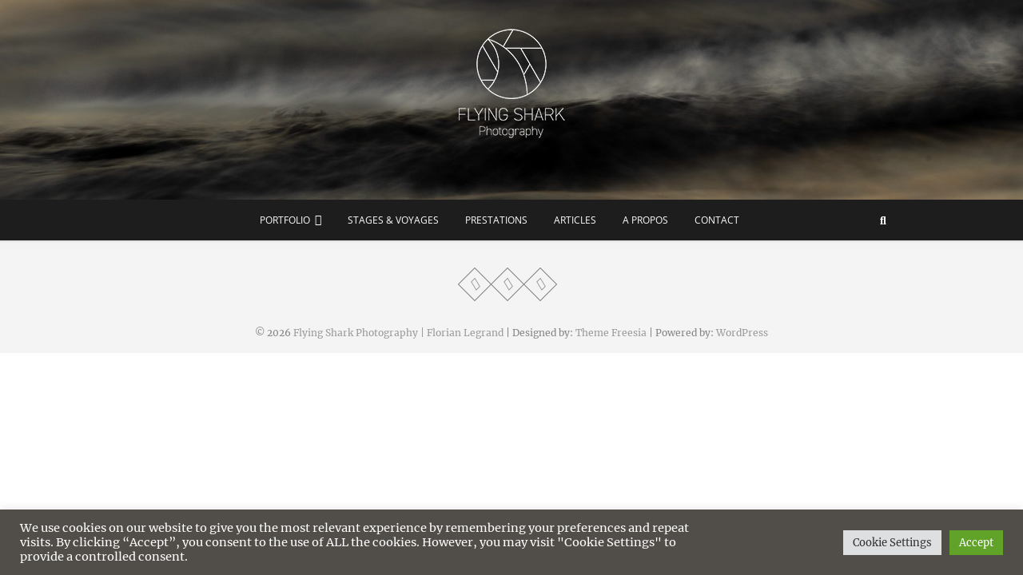

--- FILE ---
content_type: text/html; charset=utf-8
request_url: https://www.google.com/recaptcha/api2/anchor?ar=1&k=6LcD5i0gAAAAAMXm4-kpoX5Qlqxv0b1U2JMU4lV8&co=aHR0cHM6Ly9mbHlpbmdzaGFya3Bob3RvZ3JhcGh5LmNvbTo0NDM.&hl=en&v=PoyoqOPhxBO7pBk68S4YbpHZ&size=invisible&anchor-ms=20000&execute-ms=30000&cb=c9bif9895f86
body_size: 48573
content:
<!DOCTYPE HTML><html dir="ltr" lang="en"><head><meta http-equiv="Content-Type" content="text/html; charset=UTF-8">
<meta http-equiv="X-UA-Compatible" content="IE=edge">
<title>reCAPTCHA</title>
<style type="text/css">
/* cyrillic-ext */
@font-face {
  font-family: 'Roboto';
  font-style: normal;
  font-weight: 400;
  font-stretch: 100%;
  src: url(//fonts.gstatic.com/s/roboto/v48/KFO7CnqEu92Fr1ME7kSn66aGLdTylUAMa3GUBHMdazTgWw.woff2) format('woff2');
  unicode-range: U+0460-052F, U+1C80-1C8A, U+20B4, U+2DE0-2DFF, U+A640-A69F, U+FE2E-FE2F;
}
/* cyrillic */
@font-face {
  font-family: 'Roboto';
  font-style: normal;
  font-weight: 400;
  font-stretch: 100%;
  src: url(//fonts.gstatic.com/s/roboto/v48/KFO7CnqEu92Fr1ME7kSn66aGLdTylUAMa3iUBHMdazTgWw.woff2) format('woff2');
  unicode-range: U+0301, U+0400-045F, U+0490-0491, U+04B0-04B1, U+2116;
}
/* greek-ext */
@font-face {
  font-family: 'Roboto';
  font-style: normal;
  font-weight: 400;
  font-stretch: 100%;
  src: url(//fonts.gstatic.com/s/roboto/v48/KFO7CnqEu92Fr1ME7kSn66aGLdTylUAMa3CUBHMdazTgWw.woff2) format('woff2');
  unicode-range: U+1F00-1FFF;
}
/* greek */
@font-face {
  font-family: 'Roboto';
  font-style: normal;
  font-weight: 400;
  font-stretch: 100%;
  src: url(//fonts.gstatic.com/s/roboto/v48/KFO7CnqEu92Fr1ME7kSn66aGLdTylUAMa3-UBHMdazTgWw.woff2) format('woff2');
  unicode-range: U+0370-0377, U+037A-037F, U+0384-038A, U+038C, U+038E-03A1, U+03A3-03FF;
}
/* math */
@font-face {
  font-family: 'Roboto';
  font-style: normal;
  font-weight: 400;
  font-stretch: 100%;
  src: url(//fonts.gstatic.com/s/roboto/v48/KFO7CnqEu92Fr1ME7kSn66aGLdTylUAMawCUBHMdazTgWw.woff2) format('woff2');
  unicode-range: U+0302-0303, U+0305, U+0307-0308, U+0310, U+0312, U+0315, U+031A, U+0326-0327, U+032C, U+032F-0330, U+0332-0333, U+0338, U+033A, U+0346, U+034D, U+0391-03A1, U+03A3-03A9, U+03B1-03C9, U+03D1, U+03D5-03D6, U+03F0-03F1, U+03F4-03F5, U+2016-2017, U+2034-2038, U+203C, U+2040, U+2043, U+2047, U+2050, U+2057, U+205F, U+2070-2071, U+2074-208E, U+2090-209C, U+20D0-20DC, U+20E1, U+20E5-20EF, U+2100-2112, U+2114-2115, U+2117-2121, U+2123-214F, U+2190, U+2192, U+2194-21AE, U+21B0-21E5, U+21F1-21F2, U+21F4-2211, U+2213-2214, U+2216-22FF, U+2308-230B, U+2310, U+2319, U+231C-2321, U+2336-237A, U+237C, U+2395, U+239B-23B7, U+23D0, U+23DC-23E1, U+2474-2475, U+25AF, U+25B3, U+25B7, U+25BD, U+25C1, U+25CA, U+25CC, U+25FB, U+266D-266F, U+27C0-27FF, U+2900-2AFF, U+2B0E-2B11, U+2B30-2B4C, U+2BFE, U+3030, U+FF5B, U+FF5D, U+1D400-1D7FF, U+1EE00-1EEFF;
}
/* symbols */
@font-face {
  font-family: 'Roboto';
  font-style: normal;
  font-weight: 400;
  font-stretch: 100%;
  src: url(//fonts.gstatic.com/s/roboto/v48/KFO7CnqEu92Fr1ME7kSn66aGLdTylUAMaxKUBHMdazTgWw.woff2) format('woff2');
  unicode-range: U+0001-000C, U+000E-001F, U+007F-009F, U+20DD-20E0, U+20E2-20E4, U+2150-218F, U+2190, U+2192, U+2194-2199, U+21AF, U+21E6-21F0, U+21F3, U+2218-2219, U+2299, U+22C4-22C6, U+2300-243F, U+2440-244A, U+2460-24FF, U+25A0-27BF, U+2800-28FF, U+2921-2922, U+2981, U+29BF, U+29EB, U+2B00-2BFF, U+4DC0-4DFF, U+FFF9-FFFB, U+10140-1018E, U+10190-1019C, U+101A0, U+101D0-101FD, U+102E0-102FB, U+10E60-10E7E, U+1D2C0-1D2D3, U+1D2E0-1D37F, U+1F000-1F0FF, U+1F100-1F1AD, U+1F1E6-1F1FF, U+1F30D-1F30F, U+1F315, U+1F31C, U+1F31E, U+1F320-1F32C, U+1F336, U+1F378, U+1F37D, U+1F382, U+1F393-1F39F, U+1F3A7-1F3A8, U+1F3AC-1F3AF, U+1F3C2, U+1F3C4-1F3C6, U+1F3CA-1F3CE, U+1F3D4-1F3E0, U+1F3ED, U+1F3F1-1F3F3, U+1F3F5-1F3F7, U+1F408, U+1F415, U+1F41F, U+1F426, U+1F43F, U+1F441-1F442, U+1F444, U+1F446-1F449, U+1F44C-1F44E, U+1F453, U+1F46A, U+1F47D, U+1F4A3, U+1F4B0, U+1F4B3, U+1F4B9, U+1F4BB, U+1F4BF, U+1F4C8-1F4CB, U+1F4D6, U+1F4DA, U+1F4DF, U+1F4E3-1F4E6, U+1F4EA-1F4ED, U+1F4F7, U+1F4F9-1F4FB, U+1F4FD-1F4FE, U+1F503, U+1F507-1F50B, U+1F50D, U+1F512-1F513, U+1F53E-1F54A, U+1F54F-1F5FA, U+1F610, U+1F650-1F67F, U+1F687, U+1F68D, U+1F691, U+1F694, U+1F698, U+1F6AD, U+1F6B2, U+1F6B9-1F6BA, U+1F6BC, U+1F6C6-1F6CF, U+1F6D3-1F6D7, U+1F6E0-1F6EA, U+1F6F0-1F6F3, U+1F6F7-1F6FC, U+1F700-1F7FF, U+1F800-1F80B, U+1F810-1F847, U+1F850-1F859, U+1F860-1F887, U+1F890-1F8AD, U+1F8B0-1F8BB, U+1F8C0-1F8C1, U+1F900-1F90B, U+1F93B, U+1F946, U+1F984, U+1F996, U+1F9E9, U+1FA00-1FA6F, U+1FA70-1FA7C, U+1FA80-1FA89, U+1FA8F-1FAC6, U+1FACE-1FADC, U+1FADF-1FAE9, U+1FAF0-1FAF8, U+1FB00-1FBFF;
}
/* vietnamese */
@font-face {
  font-family: 'Roboto';
  font-style: normal;
  font-weight: 400;
  font-stretch: 100%;
  src: url(//fonts.gstatic.com/s/roboto/v48/KFO7CnqEu92Fr1ME7kSn66aGLdTylUAMa3OUBHMdazTgWw.woff2) format('woff2');
  unicode-range: U+0102-0103, U+0110-0111, U+0128-0129, U+0168-0169, U+01A0-01A1, U+01AF-01B0, U+0300-0301, U+0303-0304, U+0308-0309, U+0323, U+0329, U+1EA0-1EF9, U+20AB;
}
/* latin-ext */
@font-face {
  font-family: 'Roboto';
  font-style: normal;
  font-weight: 400;
  font-stretch: 100%;
  src: url(//fonts.gstatic.com/s/roboto/v48/KFO7CnqEu92Fr1ME7kSn66aGLdTylUAMa3KUBHMdazTgWw.woff2) format('woff2');
  unicode-range: U+0100-02BA, U+02BD-02C5, U+02C7-02CC, U+02CE-02D7, U+02DD-02FF, U+0304, U+0308, U+0329, U+1D00-1DBF, U+1E00-1E9F, U+1EF2-1EFF, U+2020, U+20A0-20AB, U+20AD-20C0, U+2113, U+2C60-2C7F, U+A720-A7FF;
}
/* latin */
@font-face {
  font-family: 'Roboto';
  font-style: normal;
  font-weight: 400;
  font-stretch: 100%;
  src: url(//fonts.gstatic.com/s/roboto/v48/KFO7CnqEu92Fr1ME7kSn66aGLdTylUAMa3yUBHMdazQ.woff2) format('woff2');
  unicode-range: U+0000-00FF, U+0131, U+0152-0153, U+02BB-02BC, U+02C6, U+02DA, U+02DC, U+0304, U+0308, U+0329, U+2000-206F, U+20AC, U+2122, U+2191, U+2193, U+2212, U+2215, U+FEFF, U+FFFD;
}
/* cyrillic-ext */
@font-face {
  font-family: 'Roboto';
  font-style: normal;
  font-weight: 500;
  font-stretch: 100%;
  src: url(//fonts.gstatic.com/s/roboto/v48/KFO7CnqEu92Fr1ME7kSn66aGLdTylUAMa3GUBHMdazTgWw.woff2) format('woff2');
  unicode-range: U+0460-052F, U+1C80-1C8A, U+20B4, U+2DE0-2DFF, U+A640-A69F, U+FE2E-FE2F;
}
/* cyrillic */
@font-face {
  font-family: 'Roboto';
  font-style: normal;
  font-weight: 500;
  font-stretch: 100%;
  src: url(//fonts.gstatic.com/s/roboto/v48/KFO7CnqEu92Fr1ME7kSn66aGLdTylUAMa3iUBHMdazTgWw.woff2) format('woff2');
  unicode-range: U+0301, U+0400-045F, U+0490-0491, U+04B0-04B1, U+2116;
}
/* greek-ext */
@font-face {
  font-family: 'Roboto';
  font-style: normal;
  font-weight: 500;
  font-stretch: 100%;
  src: url(//fonts.gstatic.com/s/roboto/v48/KFO7CnqEu92Fr1ME7kSn66aGLdTylUAMa3CUBHMdazTgWw.woff2) format('woff2');
  unicode-range: U+1F00-1FFF;
}
/* greek */
@font-face {
  font-family: 'Roboto';
  font-style: normal;
  font-weight: 500;
  font-stretch: 100%;
  src: url(//fonts.gstatic.com/s/roboto/v48/KFO7CnqEu92Fr1ME7kSn66aGLdTylUAMa3-UBHMdazTgWw.woff2) format('woff2');
  unicode-range: U+0370-0377, U+037A-037F, U+0384-038A, U+038C, U+038E-03A1, U+03A3-03FF;
}
/* math */
@font-face {
  font-family: 'Roboto';
  font-style: normal;
  font-weight: 500;
  font-stretch: 100%;
  src: url(//fonts.gstatic.com/s/roboto/v48/KFO7CnqEu92Fr1ME7kSn66aGLdTylUAMawCUBHMdazTgWw.woff2) format('woff2');
  unicode-range: U+0302-0303, U+0305, U+0307-0308, U+0310, U+0312, U+0315, U+031A, U+0326-0327, U+032C, U+032F-0330, U+0332-0333, U+0338, U+033A, U+0346, U+034D, U+0391-03A1, U+03A3-03A9, U+03B1-03C9, U+03D1, U+03D5-03D6, U+03F0-03F1, U+03F4-03F5, U+2016-2017, U+2034-2038, U+203C, U+2040, U+2043, U+2047, U+2050, U+2057, U+205F, U+2070-2071, U+2074-208E, U+2090-209C, U+20D0-20DC, U+20E1, U+20E5-20EF, U+2100-2112, U+2114-2115, U+2117-2121, U+2123-214F, U+2190, U+2192, U+2194-21AE, U+21B0-21E5, U+21F1-21F2, U+21F4-2211, U+2213-2214, U+2216-22FF, U+2308-230B, U+2310, U+2319, U+231C-2321, U+2336-237A, U+237C, U+2395, U+239B-23B7, U+23D0, U+23DC-23E1, U+2474-2475, U+25AF, U+25B3, U+25B7, U+25BD, U+25C1, U+25CA, U+25CC, U+25FB, U+266D-266F, U+27C0-27FF, U+2900-2AFF, U+2B0E-2B11, U+2B30-2B4C, U+2BFE, U+3030, U+FF5B, U+FF5D, U+1D400-1D7FF, U+1EE00-1EEFF;
}
/* symbols */
@font-face {
  font-family: 'Roboto';
  font-style: normal;
  font-weight: 500;
  font-stretch: 100%;
  src: url(//fonts.gstatic.com/s/roboto/v48/KFO7CnqEu92Fr1ME7kSn66aGLdTylUAMaxKUBHMdazTgWw.woff2) format('woff2');
  unicode-range: U+0001-000C, U+000E-001F, U+007F-009F, U+20DD-20E0, U+20E2-20E4, U+2150-218F, U+2190, U+2192, U+2194-2199, U+21AF, U+21E6-21F0, U+21F3, U+2218-2219, U+2299, U+22C4-22C6, U+2300-243F, U+2440-244A, U+2460-24FF, U+25A0-27BF, U+2800-28FF, U+2921-2922, U+2981, U+29BF, U+29EB, U+2B00-2BFF, U+4DC0-4DFF, U+FFF9-FFFB, U+10140-1018E, U+10190-1019C, U+101A0, U+101D0-101FD, U+102E0-102FB, U+10E60-10E7E, U+1D2C0-1D2D3, U+1D2E0-1D37F, U+1F000-1F0FF, U+1F100-1F1AD, U+1F1E6-1F1FF, U+1F30D-1F30F, U+1F315, U+1F31C, U+1F31E, U+1F320-1F32C, U+1F336, U+1F378, U+1F37D, U+1F382, U+1F393-1F39F, U+1F3A7-1F3A8, U+1F3AC-1F3AF, U+1F3C2, U+1F3C4-1F3C6, U+1F3CA-1F3CE, U+1F3D4-1F3E0, U+1F3ED, U+1F3F1-1F3F3, U+1F3F5-1F3F7, U+1F408, U+1F415, U+1F41F, U+1F426, U+1F43F, U+1F441-1F442, U+1F444, U+1F446-1F449, U+1F44C-1F44E, U+1F453, U+1F46A, U+1F47D, U+1F4A3, U+1F4B0, U+1F4B3, U+1F4B9, U+1F4BB, U+1F4BF, U+1F4C8-1F4CB, U+1F4D6, U+1F4DA, U+1F4DF, U+1F4E3-1F4E6, U+1F4EA-1F4ED, U+1F4F7, U+1F4F9-1F4FB, U+1F4FD-1F4FE, U+1F503, U+1F507-1F50B, U+1F50D, U+1F512-1F513, U+1F53E-1F54A, U+1F54F-1F5FA, U+1F610, U+1F650-1F67F, U+1F687, U+1F68D, U+1F691, U+1F694, U+1F698, U+1F6AD, U+1F6B2, U+1F6B9-1F6BA, U+1F6BC, U+1F6C6-1F6CF, U+1F6D3-1F6D7, U+1F6E0-1F6EA, U+1F6F0-1F6F3, U+1F6F7-1F6FC, U+1F700-1F7FF, U+1F800-1F80B, U+1F810-1F847, U+1F850-1F859, U+1F860-1F887, U+1F890-1F8AD, U+1F8B0-1F8BB, U+1F8C0-1F8C1, U+1F900-1F90B, U+1F93B, U+1F946, U+1F984, U+1F996, U+1F9E9, U+1FA00-1FA6F, U+1FA70-1FA7C, U+1FA80-1FA89, U+1FA8F-1FAC6, U+1FACE-1FADC, U+1FADF-1FAE9, U+1FAF0-1FAF8, U+1FB00-1FBFF;
}
/* vietnamese */
@font-face {
  font-family: 'Roboto';
  font-style: normal;
  font-weight: 500;
  font-stretch: 100%;
  src: url(//fonts.gstatic.com/s/roboto/v48/KFO7CnqEu92Fr1ME7kSn66aGLdTylUAMa3OUBHMdazTgWw.woff2) format('woff2');
  unicode-range: U+0102-0103, U+0110-0111, U+0128-0129, U+0168-0169, U+01A0-01A1, U+01AF-01B0, U+0300-0301, U+0303-0304, U+0308-0309, U+0323, U+0329, U+1EA0-1EF9, U+20AB;
}
/* latin-ext */
@font-face {
  font-family: 'Roboto';
  font-style: normal;
  font-weight: 500;
  font-stretch: 100%;
  src: url(//fonts.gstatic.com/s/roboto/v48/KFO7CnqEu92Fr1ME7kSn66aGLdTylUAMa3KUBHMdazTgWw.woff2) format('woff2');
  unicode-range: U+0100-02BA, U+02BD-02C5, U+02C7-02CC, U+02CE-02D7, U+02DD-02FF, U+0304, U+0308, U+0329, U+1D00-1DBF, U+1E00-1E9F, U+1EF2-1EFF, U+2020, U+20A0-20AB, U+20AD-20C0, U+2113, U+2C60-2C7F, U+A720-A7FF;
}
/* latin */
@font-face {
  font-family: 'Roboto';
  font-style: normal;
  font-weight: 500;
  font-stretch: 100%;
  src: url(//fonts.gstatic.com/s/roboto/v48/KFO7CnqEu92Fr1ME7kSn66aGLdTylUAMa3yUBHMdazQ.woff2) format('woff2');
  unicode-range: U+0000-00FF, U+0131, U+0152-0153, U+02BB-02BC, U+02C6, U+02DA, U+02DC, U+0304, U+0308, U+0329, U+2000-206F, U+20AC, U+2122, U+2191, U+2193, U+2212, U+2215, U+FEFF, U+FFFD;
}
/* cyrillic-ext */
@font-face {
  font-family: 'Roboto';
  font-style: normal;
  font-weight: 900;
  font-stretch: 100%;
  src: url(//fonts.gstatic.com/s/roboto/v48/KFO7CnqEu92Fr1ME7kSn66aGLdTylUAMa3GUBHMdazTgWw.woff2) format('woff2');
  unicode-range: U+0460-052F, U+1C80-1C8A, U+20B4, U+2DE0-2DFF, U+A640-A69F, U+FE2E-FE2F;
}
/* cyrillic */
@font-face {
  font-family: 'Roboto';
  font-style: normal;
  font-weight: 900;
  font-stretch: 100%;
  src: url(//fonts.gstatic.com/s/roboto/v48/KFO7CnqEu92Fr1ME7kSn66aGLdTylUAMa3iUBHMdazTgWw.woff2) format('woff2');
  unicode-range: U+0301, U+0400-045F, U+0490-0491, U+04B0-04B1, U+2116;
}
/* greek-ext */
@font-face {
  font-family: 'Roboto';
  font-style: normal;
  font-weight: 900;
  font-stretch: 100%;
  src: url(//fonts.gstatic.com/s/roboto/v48/KFO7CnqEu92Fr1ME7kSn66aGLdTylUAMa3CUBHMdazTgWw.woff2) format('woff2');
  unicode-range: U+1F00-1FFF;
}
/* greek */
@font-face {
  font-family: 'Roboto';
  font-style: normal;
  font-weight: 900;
  font-stretch: 100%;
  src: url(//fonts.gstatic.com/s/roboto/v48/KFO7CnqEu92Fr1ME7kSn66aGLdTylUAMa3-UBHMdazTgWw.woff2) format('woff2');
  unicode-range: U+0370-0377, U+037A-037F, U+0384-038A, U+038C, U+038E-03A1, U+03A3-03FF;
}
/* math */
@font-face {
  font-family: 'Roboto';
  font-style: normal;
  font-weight: 900;
  font-stretch: 100%;
  src: url(//fonts.gstatic.com/s/roboto/v48/KFO7CnqEu92Fr1ME7kSn66aGLdTylUAMawCUBHMdazTgWw.woff2) format('woff2');
  unicode-range: U+0302-0303, U+0305, U+0307-0308, U+0310, U+0312, U+0315, U+031A, U+0326-0327, U+032C, U+032F-0330, U+0332-0333, U+0338, U+033A, U+0346, U+034D, U+0391-03A1, U+03A3-03A9, U+03B1-03C9, U+03D1, U+03D5-03D6, U+03F0-03F1, U+03F4-03F5, U+2016-2017, U+2034-2038, U+203C, U+2040, U+2043, U+2047, U+2050, U+2057, U+205F, U+2070-2071, U+2074-208E, U+2090-209C, U+20D0-20DC, U+20E1, U+20E5-20EF, U+2100-2112, U+2114-2115, U+2117-2121, U+2123-214F, U+2190, U+2192, U+2194-21AE, U+21B0-21E5, U+21F1-21F2, U+21F4-2211, U+2213-2214, U+2216-22FF, U+2308-230B, U+2310, U+2319, U+231C-2321, U+2336-237A, U+237C, U+2395, U+239B-23B7, U+23D0, U+23DC-23E1, U+2474-2475, U+25AF, U+25B3, U+25B7, U+25BD, U+25C1, U+25CA, U+25CC, U+25FB, U+266D-266F, U+27C0-27FF, U+2900-2AFF, U+2B0E-2B11, U+2B30-2B4C, U+2BFE, U+3030, U+FF5B, U+FF5D, U+1D400-1D7FF, U+1EE00-1EEFF;
}
/* symbols */
@font-face {
  font-family: 'Roboto';
  font-style: normal;
  font-weight: 900;
  font-stretch: 100%;
  src: url(//fonts.gstatic.com/s/roboto/v48/KFO7CnqEu92Fr1ME7kSn66aGLdTylUAMaxKUBHMdazTgWw.woff2) format('woff2');
  unicode-range: U+0001-000C, U+000E-001F, U+007F-009F, U+20DD-20E0, U+20E2-20E4, U+2150-218F, U+2190, U+2192, U+2194-2199, U+21AF, U+21E6-21F0, U+21F3, U+2218-2219, U+2299, U+22C4-22C6, U+2300-243F, U+2440-244A, U+2460-24FF, U+25A0-27BF, U+2800-28FF, U+2921-2922, U+2981, U+29BF, U+29EB, U+2B00-2BFF, U+4DC0-4DFF, U+FFF9-FFFB, U+10140-1018E, U+10190-1019C, U+101A0, U+101D0-101FD, U+102E0-102FB, U+10E60-10E7E, U+1D2C0-1D2D3, U+1D2E0-1D37F, U+1F000-1F0FF, U+1F100-1F1AD, U+1F1E6-1F1FF, U+1F30D-1F30F, U+1F315, U+1F31C, U+1F31E, U+1F320-1F32C, U+1F336, U+1F378, U+1F37D, U+1F382, U+1F393-1F39F, U+1F3A7-1F3A8, U+1F3AC-1F3AF, U+1F3C2, U+1F3C4-1F3C6, U+1F3CA-1F3CE, U+1F3D4-1F3E0, U+1F3ED, U+1F3F1-1F3F3, U+1F3F5-1F3F7, U+1F408, U+1F415, U+1F41F, U+1F426, U+1F43F, U+1F441-1F442, U+1F444, U+1F446-1F449, U+1F44C-1F44E, U+1F453, U+1F46A, U+1F47D, U+1F4A3, U+1F4B0, U+1F4B3, U+1F4B9, U+1F4BB, U+1F4BF, U+1F4C8-1F4CB, U+1F4D6, U+1F4DA, U+1F4DF, U+1F4E3-1F4E6, U+1F4EA-1F4ED, U+1F4F7, U+1F4F9-1F4FB, U+1F4FD-1F4FE, U+1F503, U+1F507-1F50B, U+1F50D, U+1F512-1F513, U+1F53E-1F54A, U+1F54F-1F5FA, U+1F610, U+1F650-1F67F, U+1F687, U+1F68D, U+1F691, U+1F694, U+1F698, U+1F6AD, U+1F6B2, U+1F6B9-1F6BA, U+1F6BC, U+1F6C6-1F6CF, U+1F6D3-1F6D7, U+1F6E0-1F6EA, U+1F6F0-1F6F3, U+1F6F7-1F6FC, U+1F700-1F7FF, U+1F800-1F80B, U+1F810-1F847, U+1F850-1F859, U+1F860-1F887, U+1F890-1F8AD, U+1F8B0-1F8BB, U+1F8C0-1F8C1, U+1F900-1F90B, U+1F93B, U+1F946, U+1F984, U+1F996, U+1F9E9, U+1FA00-1FA6F, U+1FA70-1FA7C, U+1FA80-1FA89, U+1FA8F-1FAC6, U+1FACE-1FADC, U+1FADF-1FAE9, U+1FAF0-1FAF8, U+1FB00-1FBFF;
}
/* vietnamese */
@font-face {
  font-family: 'Roboto';
  font-style: normal;
  font-weight: 900;
  font-stretch: 100%;
  src: url(//fonts.gstatic.com/s/roboto/v48/KFO7CnqEu92Fr1ME7kSn66aGLdTylUAMa3OUBHMdazTgWw.woff2) format('woff2');
  unicode-range: U+0102-0103, U+0110-0111, U+0128-0129, U+0168-0169, U+01A0-01A1, U+01AF-01B0, U+0300-0301, U+0303-0304, U+0308-0309, U+0323, U+0329, U+1EA0-1EF9, U+20AB;
}
/* latin-ext */
@font-face {
  font-family: 'Roboto';
  font-style: normal;
  font-weight: 900;
  font-stretch: 100%;
  src: url(//fonts.gstatic.com/s/roboto/v48/KFO7CnqEu92Fr1ME7kSn66aGLdTylUAMa3KUBHMdazTgWw.woff2) format('woff2');
  unicode-range: U+0100-02BA, U+02BD-02C5, U+02C7-02CC, U+02CE-02D7, U+02DD-02FF, U+0304, U+0308, U+0329, U+1D00-1DBF, U+1E00-1E9F, U+1EF2-1EFF, U+2020, U+20A0-20AB, U+20AD-20C0, U+2113, U+2C60-2C7F, U+A720-A7FF;
}
/* latin */
@font-face {
  font-family: 'Roboto';
  font-style: normal;
  font-weight: 900;
  font-stretch: 100%;
  src: url(//fonts.gstatic.com/s/roboto/v48/KFO7CnqEu92Fr1ME7kSn66aGLdTylUAMa3yUBHMdazQ.woff2) format('woff2');
  unicode-range: U+0000-00FF, U+0131, U+0152-0153, U+02BB-02BC, U+02C6, U+02DA, U+02DC, U+0304, U+0308, U+0329, U+2000-206F, U+20AC, U+2122, U+2191, U+2193, U+2212, U+2215, U+FEFF, U+FFFD;
}

</style>
<link rel="stylesheet" type="text/css" href="https://www.gstatic.com/recaptcha/releases/PoyoqOPhxBO7pBk68S4YbpHZ/styles__ltr.css">
<script nonce="CdlqXYLMgsOoI5adVl1-Tw" type="text/javascript">window['__recaptcha_api'] = 'https://www.google.com/recaptcha/api2/';</script>
<script type="text/javascript" src="https://www.gstatic.com/recaptcha/releases/PoyoqOPhxBO7pBk68S4YbpHZ/recaptcha__en.js" nonce="CdlqXYLMgsOoI5adVl1-Tw">
      
    </script></head>
<body><div id="rc-anchor-alert" class="rc-anchor-alert"></div>
<input type="hidden" id="recaptcha-token" value="[base64]">
<script type="text/javascript" nonce="CdlqXYLMgsOoI5adVl1-Tw">
      recaptcha.anchor.Main.init("[\x22ainput\x22,[\x22bgdata\x22,\x22\x22,\[base64]/[base64]/UltIKytdPWE6KGE8MjA0OD9SW0grK109YT4+NnwxOTI6KChhJjY0NTEyKT09NTUyOTYmJnErMTxoLmxlbmd0aCYmKGguY2hhckNvZGVBdChxKzEpJjY0NTEyKT09NTYzMjA/[base64]/MjU1OlI/[base64]/[base64]/[base64]/[base64]/[base64]/[base64]/[base64]/[base64]/[base64]/[base64]\x22,\[base64]\\u003d\\u003d\x22,\[base64]/w57DjsK1w47Ci8OJK8KYRQHCnlDDhcOUwrLCp8O1w5vCsMKXA8OOw4M3XkJVNVDDkMOTKcOAwpJIw6YKw5vDtsKOw6cnwo7DmcKVbcOEw4Bhw5MHC8OwaDTCu3/CkG9Xw6TCrMKTDCvCgWsJPl/[base64]/wo7DjcOkKMKpw6vCosKZw4JGQnFbwqbCjybCusKiwrLCr8KYHMOOwqXCuDFqw5DClUIAwpfCnnQxwqEnwqnDhnESwqEnw43CtsOpZTHDiVDCnSHCmRMEw7LDpFnDvhTDoH3Cp8K9w4TCo0YbQMO/wo/[base64]/akDCnMK/[base64]/cMONw6PCu8K6WMOzJ8ODw4wyw6zCpRB4wpwPw6laT8OSw5/[base64]/DgwBefW5Yw5VFw4Vrw7/CgcOTw7vDtnzDiCh+w47CgEJRDDHCmMOPRwMVw65JcwzCv8Oiw5LDonzCicOewqx4w4nDnMOnEcKSw54Rw4zDqsOkbMKrUMKgw6rCt1nCoMOLZsKPw7wNw6gASMKXw5xHwpAow6fCmyDDlGvCtyR5Z8K/YMKvBMKyw5olb2UsJ8KeVgbCnAhbLsKgwpNxBDEXwrzDgnzDncKtbcOOwoHDk03DlcOmw6PCtEkrw6HCoEvDhsObw5xQYsKdEMOQw4bCjkp/IcK+w4k4JsOaw4FjwqNsC1lewpjCoMOIwqAfXcOew7DChwpsYcOUw4cHB8KQwoN5KMOxwr3CjkPCosOmZ8O/[base64]/Dtjk9w6AXw7lswp/Cpz4Cw6sBwqpgw5rCjsKmwoBrLSBMMEsUDVvCk0bCuMKHwp0+w6AWEsKdwqg8ZARjwoI3w4rDvsO1woNGISHDhMOrI8KYMMKqwr/Dm8O8G0XDujolEcKzW8OtwqPCj1IoLwYkPMOEWsKrW8KHwoRwwpzCncKPIwDCgsKUwpltwqMOw5LCqG8Sw6k1Zwc4w6bCth4ZZUtcw53DrFYXbRfDvMOnaSDDr8OcwrU8w7JgVcO9Ux1JWcOJBwRzw4RQwoEGw4bDpsOBwpotFyV1wqx/aMOtwp/CnGs+ZBxCw4RECFLCkMK8wppiwoQEwo/DocKWw5c3wphhwrjDqMOEw5XCrFDCucKHKSlnIgRrwqBywpFEdsOpw6zDrHEiNE/DkMKDwp0ewrQQRsOvw65lLS3ChC1Sw54dwoDChnLDq2EVwp7DuVXCgmLClMOew5R9LykJwq54P8KwV8K/w4HCskXClRnCmx3DqsOSw67CgsKSXsO9VsOqwr9sw44AF34UbcKfL8KEwrApSnhaHG4kTMK1PVFAc1bChMK9wpMMw40cNS3Cv8OCIcO+V8Khw7zDjsOKMQtiw6/CqStxwpBNL8KaTcKywq/CnX7CrcOKfMK9w6tmHRjDm8Oow6J8w4M4wrrCgcOZY8Ovcid/T8K+w6XCkMOgwrUAVsO7w6vCs8KDWVxLQcOvw6IFwpIIRcOOw6QKw64kf8OHwp4mw4k+UMO2wp8bwoDDuSLDiwXCs8KXwrdEwonDkRjCiXZWd8Oswq5DwoPCscKvwobCgnnCkcK+w6F/Zj/CtsOvw4HCqVnDucO7woHDhTLDisKZZcOkX0ZyBXvDsyfCrcK9W8K/IcKSTkJoQQpJw6g9wqLCh8KkMsOVDcKkwrZFfH9swoNcchrDshQEckbCt2PCgcKewqTDrcOnw7lIL27DscKyw6nCqUkUwqIlKsKgwqTDtF3DkXxGB8OkwqUpAlR3IsO+E8OGCHTDpFDCjyYAw4LDn21Zw5LDiyIow5/DsjgPeTNuBFzCjMK6AkxSWsKKIxEYwqoLcgIiG3YkPSYww4/DmMO/wpzDuHLDuBwzwrggw4/CgF/CvsO2w78wAQ4BJ8Ofw6DDqn9Dw6bCn8KKYnrDncOWP8KKwpAywo3DuGQcEDMgCx7Cn3xmUcOKwqM/w7Yrwq9owrbCl8Oow4ZvTkgVAMKAw7F2aMKiVcOEFD7DmkYAwpfCvXfDgsKpfn/DpcO7wqLCpEEjwrrCh8KCFcOSwqDDoGgoLRbDr8Kxw6zDoMKEKDMKfhQ5MMKLwq7Ck8O7w4/Cp1LCoSDDpsK7w6/Dg3pRRsKsXcOwV2txC8Kjw7liwpIIR1LDscObFgFUK8KbwojCpBwlw5lgE3MTF0/ClEDCpMKmwozDh8O0GwXDrsKWw4zDosKeNTRYCW3CtMOXTXjCtSM7w6hYw4p1T23DosOcw6QNOyk+W8KUw6AZU8KVw7pnIlhKAjHCh3EBc8OQwoFhwqfCin/CrMO9wp58QsK5eFV2MEt4wqXDp8OhX8Kxw43DoiJ7UkjCq3UawrdAwqHCjH1ibBZLwqfChz4CWVcXLcOFMcOXw5cfw47DuArDnGZNw73DpToxw63CoC8cL8O1wrNcw4LDrcKew4XCsMKiGcOow6/Ds2oZwpt0wop9JsKjJMKYw5oVCsOSwpgbw5AGfsOgw70KMw3Dm8O0wqsEw4NhWcK4ZcKLwoTDj8O2Gk59L3zCvCTCuXXCj8KDVsK+wonCm8OdQiwGHRLCmhcJDAhbPMKHw5MlwrU+a1QeJMKRwrc2X8O2wqh5XMOHwoAnw6/ClXvCsB1YE8KJwqTChsKWw4jDicOswrHDrMK3w5LCq8Kew5Vuw6poDMOUcMKYw59kw7nCswZRN2Q/EMOQFxFdZcK2Ey7DnTlgT3AtwobCr8OFw7/[base64]/CqHRHw5s+w6vDuMOjMsKVw7TCusK8YMO8LSpdw4RHw5Z3wqLDkybCgcOSMDlJw6bCmsKGfT1Iw73CsMOjwoMGw4bCmMOmw4zDsVxIVw/[base64]/csKtHMOya2k+KCB2w7NEfirCqGt3HCxoCcOrcATCvMOrwpnDpQoXCcOSUj3CjhvDhMK3PGhfwrxbHFfCjlEQw5vDkirDjcKuHwvCjMOHw6IeA8OsI8OeSmvCg2JVw5nDjBXCnsOiw6rDksK6Z2U6w4UOw6hxNcOBKMO8wprDv21lw5jCtCoUwprChF/DuVwLwqgrXcOrSsK2wpgeLzrDqz4VDMKAAHbCoMKXw5ZlwrIcw7UGwqbCnMKVw5DCmwHDs0ltOsONdGZET0zDnUAIwrnDnjbDtMO+FBk6wo8HDmllw7TCqsOGIWbCk2ZrfcOyNsKFIsKBbsOwwrN7wr7Cogk0JXXDuFfDtmfCtk5kc8O/w7NuE8OxFWYXw4DDjMOmG0tQLMORIsOcw5XCm3/CiwxzJ3x8woXCvkXDoDDDjHFoWDpPw7bCmVDDrMObw7Asw5R/R2Z1w6scFGN3OMOAw5M7w5Myw61HwoLDrcKUw5LDmRfDvjvDj8KTalotRW/DhcOUwpvDqBXDuz5TfxjDksOfW8OWw6BIHcKlw7HDj8OnHcK5UcKEwoMsw7Mfw4lawqHDokPCqkRJfcKLw6wlw5dMAAl2wrx8w7bDgMKCw43CgEk/asOfw4/DqDEQwpLDn8OXCMOISEHDujfDgibDtcKSckbCp8OXesOMwppOWA08YVXDr8OeTyvDlEdkFDRCe0HCrG7Du8OxHcO5FcKeVHjDjGjCjznCsGhAwrorXMOJR8KJwq3CkU8fF3bCr8KLKStEwrV3wqQow5YjfnEmwpQhHEnCnirCsE9/wp/CucOLwr4Xw73DoMOUS25kb8OEK8ONwo9NEsOHw7hgVnkcw4DDmAkYWsKFU8K5CcKUwolIfMOzw6PCrz1RKA0TBcOwOMKMwqIsDQ3Cq0tkEsK+wp/DrlfCiDIkwo/CiA3CmsKdwrXDtCoFBX5eM8ODwok/OMKmwoPDncKswrvDqj0lwot1clgqE8KTw5TCtC8wfMK9wqfCq19kPVHCqzYIasOGAcK2ZxnDg8O8Q8KnwpVIworDrG7DkjJ6Yw5LeyTDjsO4NRLDvcK0JsK5E0l9bcKTw6JnasKEw4llwqDCmELCrcOCcl3CvkHDlEjDvcKAw6FZWcORwr/Dv8OSGsOOw7fDqsKTwrNSwqvCpMOIBAhpw5LCjXBFVSXCpsKYPcO1K1oTBMKMSsKnE1gYw70hJwLCkg7DpnvCvcKkB8O8AMK7wp9/UWhhwqxpSsOzLhR5T23Co8OWw5J0J3xhw7pZwq7ChmDDrsOAw5DCp256dkoSRF9PwpRkwopDw6MlAsOKRsOmf8KyQX48LmXCk1EAXMOARAoIwqnCmRZOwobCk1DCqUDDh8KWwp/[base64]/EsOzRFjDgMKuwpDDosK6cTrDhWU0EsKHK0PCjcO9w5lGwqt4I20UZcKfJcKqw6zCrsOPw6nDjMOLw5HCkV/DhsK9w6ZXFT/Ckm/CrMK5dsOOw4fDhmBOw5bDgy8XwprDv1XDsiUvX8O/[base64]/[base64]/DhBPCtMO7w48FwqxrwoErZcOPwr7DrFV0wqcQO3oKw7vDp1jCoy12w6Y3w4/[base64]/Ct8Oxw5t2bcKGwqscKCQ4w4bCucOaPwlYdBZaw5E6wqIoUcKVf8Kkw78iIcK8woM8w7tTwqTCl04nw4tuw7o/[base64]/CusOYw7XDuzMqecO0w5VJw4U7wrNFw6YjwqhSw55qCWk+KsKCV8OBw6dqa8KPwp/DmsKiwq/DgsKBFcKXJDrCvsOBVSVgcsOaQiLDvMK+YcO1HhhQI8OTC1knwrTDgiUHCcKTwqUxwqHCmsKhwqbDrMKDw43CgkLCtwDCucOqFXMEGCUuwqnDjm7DsEDCrHPCn8Kyw5kCwqErw4gMQ29RaQXCmEUDwoEnw6pzw5/DkwXDjQ7DgMOvGW8NwqPDssKdwqPDnTXCi8KdRcOtw7BIwqZceTdvdcKtw5XDgsOVwqbChMK2JMOzbBHCrzRywpLCjcK1GMKGwpRYwodnGsOnw4d5SVrCgcO0wolvacKeNQDCpsKMTCIzLlskQH/CoT1BK2LCs8KcV0UxOcKcUsKSwrrDuUnDnsKRwrQ8w77CqwPCusKsG3fCrsOhRMKNLGDDiX/DgnJgwrpYw6lowpXDkUTClsK5RFTCs8OpOGPCuTXDiQc7w4HCnyQ/woQnw7TCnlkYwp8hbcO2KcKNwoXDohYDw7vChMO8UcO5wpNRw7k5wo/CiA4hHX/CkkLCvsKzw6bCpUDDgDA2dDwlScK3wplswpjCuMK5wp7Dl2zCjyMiwq4fYMKcwrvDjsKnw4bDsCY0wp1qLMKRwq3CkcK5dXAmw4AtMsOPJsK7w7EWOz/DnUgUw7XCkcK1YnsXdjXCncKKVcOowojDlMKyIsKew54PGMOrZWrDq3HDmsKuZMOGw7XCucKAwp5IQzQDw7tJTjDDj8Otw6hmIwzDoSzCqsOnwqs8WBMrw7bCoBwawoFjFy/DpMKWw53CsEISw6hvwqfCig/Dnztjw4TDqTnDpMKIw5wfFcK7wo3DpznCrFvDs8O9w6MiUBgGw5sTw7QYZcOJXcKIwqnCqgLDkmbCnMKEFTdjbsKzwoDDtMO8wqLDj8O/Oy44FhnDrQfDncKza10mUcKMQcOSw7LDhcOoMMKyw7QnUcKPwq9vG8OIw7XDpyF+w43DksKgScOjw5VqwpRmw73Di8OWccK/wqdsw7DDjsO9J1bCl1V+wovCncOvGTrCgGLDvsOfacOuITrCnsKIbsKAAwwPw7I1HcK8K0Q6wpghfjkaw5w3wpBOKsKiBMOSwoFEQkDDsUHCvgBFwqfDqMKzwrNTccKXw53DsQzDrHbCvXZHJ8KOw5nCoz/[base64]/[base64]/w5DDol7Cq8KYwooKwrPDnBdDRisrfcOLwqsYw5HCgcK+asOFwqLCisKVwoLCnMOKAx8mNsKyCcK/chwdL0HCtTVNwpwRCkvDncK8HMObVcKcwqA3wrHCuw4Bw57Cl8KbacOlJAbCp8KMwpdDWQ7Cv8KXQ1FZwqspd8OcwqcAw4PChQvCpy3CnxTCm8O0LcKgwqDDrj/Ds8KiwpHDilpXHMK0BMKtw6DDsVHDqcKPR8KBw5nCpMOmO1tGw4/[base64]/Cu8Kow4rDu1ZvfH44w5d7CQfDiCNTwqAhBcKYw4/DnUbCmsONw6lNwpjCp8KrCMKOeFTCkMOUw5HDn8OKCcOUwqDCrMKnwoNRwrwFwrVswpnCnMOww5E/wq/DmcKZw43CqgMZHsOmSMKjcn/[base64]/[base64]/DoxtwHx5RwozCsyPCrsKhw5LDgMOow7gHZhvCksKDw7tIHmDDjcOjfk9swp0+Y2hnB8Oww4jDmcKiw7Nrw5cCbSzDhV5/PMKgw6pCNMKkw7gOwp1HVcKUw6oLPQcCw5dLRMKGw7ZPwr/CqMOfInrDhcKofng+w4ljwr5ZQSrDr8OmHl3Dnz46Li8uIQQ5wrZMeWfDvTHDjcOyFRZBG8KoL8KMwqYnQQnDj3fCl1gyw7ENRWPDgcO5wrHDjBfDm8O7UcOgw4kjNDd/MRbDmWJaw6TDvcKLGWTDjcKbKldwZsKOwqLDmsKMw5zDmyDCr8KcdGHCvMK5wpoewoTCjgnCu8ObDcO9w4QWHG4wwqfCsDptbzDDoAMDTDIMw45fw7fDg8O3w7cQNBdnLREOwpfDn0zCgDQzKcK/DzLDicObRSbDgUDDicK2QjJ5WsKaw7zDmEMXw5jCv8OIasOow7bCtcKmw5ttw6fDo8KCXTDCoGoMwrLDuMOnw70aWSDDkMOCdcK3wq8CD8Oww4HCqsOiw6zCgsOvPcKUwrHDqsKPMQA0bC57PmMiwq85VTBaClkEIsKiG8Osb1jDrcOpLBQ/w7bDnjDChcKIJ8ODA8OFwqfCr3kJUi5sw7R8GsKmw7EJAsORw7nCiUrCvABCw6zDmkp0w51MDFRsw4nCo8O2HXrDm8KKEcOFQ8KCcsOOw43Cg3rDssKfLcOnJmrDjSTCjsOOwrDCtgBEf8O6wqB3EF5DIk3CnUgVasKmw4R6w48aR2zCkH/[base64]/Di8KqQCvClVHDuzHDvjhzw60uw7TCrRVow4LCnB9RHHnCky4wZ2TDuBMPw7nCqsOHPMO4wqTCkcOqEcKcIsK3w6Rbw5c9woPDmTbDszMCwoDCmQlCwoXCuijDhMObDsO8YFVXG8OlAhQowoXCmsO2w51bWsKWezHCmWLDj2/CvsKKFBVLbcOWw6XCty7CgMOXwpTDn1xtUUDCvsO+wqnCv8O0woLCujtwwpbDscOfwopWw6cLw7MNF3Mkw5nDpsKiLCzCnMO2cx3DjWTDjMONH2xcwoYiwrZ/w494w7vDqgsvw7onLsK1w4AuwqLDsSVRR8OwwpLDqMOhO8OBcxB4W0MCNQTDiMOlWsKoGMOcw4UDUsK1CcOZb8KrOcKtwqjDogbDkTcvTjjCucKJYTvDo8Oyw5fCrsOwcA3CmcOYXC5aWHPDhkRcwqbDt8KEO8OFRsO+w7/[base64]/w7bDmDBXXMKZwqtZCcOKwotuw6fCisKIJinClcO9a0/DtCROw4YbdcK2TMOTLsKpwp8Uw5HCkihMw5xuw7gGw4QLw59afsK8GAJQwoNfw7tkMSnDkcOZwqnCu1Bew6RBYMKnw7rDqMKyQBFRw63CtmrCoSTDoMKDIQIMwpXCqGwCw4rCkgRyQU3CrsO5wqYWw4jCvsODw4MPwrY2OMKJw4bCuETCtsOGwoTCmcKqwr1/w6hRNWTDgEp/wqR6wopmD1bDhDUPHcOdcjgNBA3Dt8KDwpXCul/ChMKIw6YBBcO3AMKywoRKwq7DhMOZMcKPwro5wpAQw4Z7L2HDqA8ZwphRw6lswpTCq8K7B8OawrPDsGQtw4IzYcOsYlDDhgsMw4VuFR5MwojDt1F+A8KsVsOvIMKMMcKGN3PDrC7Cn8OiRsORNDvCsHPDg8KUGsOxw6EITMKMS8KIw5LCncOnwow3ScOUwo/DjwjCsMOcwq3DvMOGO3o3HCTDt3LDojUzDcOXRQ3Ct8Oyw6pOMFohwr/Dv8OzWQrCoiEAw4XCnDp+WMKKMcOYwpdCwqVHbi8EwqrDuivCgcKrHVsRYjU/[base64]/Cq8K+w6HCtGpdwqAswpUBw4fCuzbCiMKGQCMkwpJHwqTCjsK/[base64]/DlcOUHcOIIUglfsOfC3bDpsKDDcKEwoHCvcOMEMKHw6/Dv0XDjDHDq07CpsOSwpfDhcK+J3EVAnJHEjXClMOMw5nCiMKTwqjDmcO+bMKXFR1CAnE0wr1jV8OpKxHDj8KewoYhw6fCsgNCwoPCrMOswqTChg3CjMOuwrbCtsKuwqdKwqc/L8K7wrDDvsKDEcOZNsOMwoXCtMOaKnPCpwzDq3nCvsKWw4UmJRlIP8Onw78tJsKjw6/DnsO4am/DnsOZYMKSwr/DqcOcEcKTDSVfVQLCs8K0SsKbOR9yw5PCiw8hEsONFSNowp3Dp8O4a3PDnMKow4RPZMKgVsOZw5VLw6BFPsObw60fbyUZf15XUHHDkMKoV8KlbH/DpMKhccKxeHxewq/[base64]/cgYkwoNFw7nCoMO8eFZxfsOow6QWwrBjTnANBnPDrcKLay4WJRbDp8K0w4TDu2zDu8OkYhEYJUvDncKmCTLCosKrw5XCllvCsjciZMOww4BQw4jDv3wDwqzDgV50L8O9w7Qlw4JDw6FTO8KbSsKIHMKyVsKmwqFZwpkhw5FTVMOjJcK/[base64]/w7TCr8Oew5xaO8O1w4jDnMO3NsKkwr54dcKqUljCkMKUw6/DhGE8w6DDr8KUO0bDsXrDjcK8w7ZpwpQiDcOSw4hGQMKuWx3CosO8EgXCjDXDjQt1M8OcVnPCkGHCuWzDll/Cp2DDllQ7TMKUV8KrwoPDmsKbwojDiADDiGHCp1TClcKFw4deEC3DlGHCmRXCtsORKMKtw4UkwqAPTMOAeU1iwppoW1pOwp7CocO7G8KXPA3Dp3LCrsOOwq/DjztAwp7DqyrDsUUaQCTDj2UAYAHDkMOCOcOEw6Iyw7cbw7MjaihTJHbCksKMw4/DoX97w5TCoiDDsTvDlMKOw7oUB0EvbsKRw6rDu8OQUsK3w5sVwr9Vw495H8Ozwr5Dw6NHwoNDGMKWNg96A8K2w74NwovDlcOwwoApw6DDjAbDgSbCmsOoX3lhGcK6dMOrORYUw75rw5dhw5YawpgVworCvwLDh8OTF8Kww5F5w4XCpcK4bMK/w6bDniBjUCjDqT/[base64]/DisO3wposcsKxHVMlVgLCqntrw5RCPVFxw7HCssKNwo3CuiJiwo/DqcO0dHrCvsOCw4XCucOhw7LCtSnDt8K9a8KwCsO/wpLDtcKbw4jClMKFw6/CosKtwoZ9QAc5wqXDtl7DsCJFOMORTMOkwrTDisOdwo1vwo3CvsKYw5gAVHFNDnRRwr5Jw6DDucOzf8KWNQ7CkcKtwrvDgsOHLsOZD8OfPMKGeMKgeiHCrx/CggHDjA7ClMOnFzrDsHzDrcK7w6cMwprDtg1QwqXCs8OBPMKIOlcXU1cZw7drUMKYwrTDgmRVJMKIwp81w4EjEnnCkF1AbTw1AS7CqVVQTBLDsALDv1xow6/DkkV/w7vDtcK+TnlHwp/CicKww4JTw5U7w4osWsO8wr7ChDPDgXHCjlRvw4jDj0LDp8KjwrgUwoc9YsKUwqzCiMO/wpMww58Hw57Cgw3Dg0QRdTvCucKTwoDCs8K/[base64]/FMOIwqvCvS3DusOyw5vCqSJIGEpae2TDhkgJw5/Dsys/wqxrLnrClcK7w73Dh8OCYXrCqiPCkMKPDcOcEzgPwobDs8KNwoTClEltM8Oed8O2wqPCtlTCuSXDrWfCqAbCtQglBsO/DwJYHAYswp9zdcONw6J6YMKJVj9lXm3Dhh7CqsK8LAfCqC86PMKyGzHDpcOedUXDpcOLE8OOKgcQw4jDgMOnZx/Cg8O1V2HDvEMnwr8Wwr5KwoIyw50Iwr88OHTDg3vCu8OGAw1LJh7DpcKewo8aDUHCi8OFYi/CpxfDoMONJsK1KcO3DcKcw6UXwq7DhzvDkQnDtlwywqvClsK6TAlyw7ZYX8OnFsOnw713J8OMNx9KRl1iwokrJR7CgzPCuMO7dVLCucOswqHDgMKKBRYkwoPDi8O+w73CtwjCpiACTjhuLcKiAsKkHMObVsKhwrpFwqPCjcO4csKdew/[base64]/NsOLw44JQGNdAj3CpsOEYsO1JcK1PMO4wqAlwp0Dw5vCnMKfw6dPKSzCqcOMw5opGTTCusOow4XCv8OOw4FKwpBMXEnDhQvDszrChcO7w4rCgw03acK6wpDDgn9mLi/[base64]/CmXHDm8O3w6s5woFbc1h7w6Ykw7rCtwLCsmoaNsOiHFIdwrRPecKMEMOiw67CtzcQwp5Bw4HDmE/CnHXDisOUNkHDtDjCrm4Sw7cqVR/[base64]/Di8Omw5PCggZNwr7DocKjw4DCsMO7VsOmR0LCs8KSwpbCs8ODw4JWwpvCtSQeW25vw7rDgcKSIwoAGMK2w5pgdlvCjsOQEFnCiRxIwrgUwrRnw5l/[base64]/DuMKlQcKiw5/DmsOuAMO2NWDDmCQxJcOCQ1/DmsONTcKBIcOsw4HCgMKPwo0NwpTDv1TCqyt9IHFqS2jDtx/Di8KJUcOiw4vCqMKYw6HCkcOdwph0T3kUJUYgR3ozaMOaworCn17DqH0FwpRbw6DDmMK3w7w4w73ClMKObQgUw4YWd8KUXj3CpMO6B8KpRBJCw6vDqFbDsMK/[base64]/DnsKywq3DmcKNb8OHC3TDgQfCgizDk8K9wrTChcOEw6pEwo0xw7TDi27Cu8ONwqnCg1bDm8KjJkZiwpgKwph4c8Kowp43V8Kaw7bDp3vDk1/DoxAjw6VGwrvDjzPChMKhX8OVwrfClcKmw7c/[base64]/wqXChzPDgCh3QhDCoz7DmMKGw4t9wrjDkjvCrhIywoTDpMKAw6/[base64]/[base64]/DgcO+HMOMwovDkQjCscKaEWLCpnJ0w6NWwohAwqJ4fcOTO10vfhIDw5QsLS7DucK0XsOHwpPDsMKewrVwBQPDu0bDnVlYOCXDpcOZEMKOwpAqFMKSAsKUWcK2wp0aWwUjblnCr8Kgw7tkwrfCrsONwokvwoogw59nTMOsw6gQC8Ogw5YZVjLDu0ZTBg7CmWPDnwp/[base64]/DnBTCqcKIwqnDvMOMfVzDoQfDlsOkIiprw7/CnWx6wpdtT8KkHsK1WxpUwodEYMK5Jm4BwpkpwoDDn8KFNMOkOS3DuwvCi3vDvXLCm8Ouw6TDr8O9wpU4A8O/[base64]/[base64]/CiMK0w57Cq8OsTGfCs8OYE8Knw7dHYQJZfVXCksK8w4LDs8KvwrTDpCR3OF1ZGwnCnsKTZsOpVcKtw6XDs8OWw69lc8OEd8K6wpDDm8OjwqLCtAgzE8KtOhQiPsKdw6k2VsKHSsKrwoPCscKiZzJ3OkbDn8OhZ8K2ElQ/e3/[base64]/Dr2HDkElzcAR7w5ZJB3J2wrU+LcO2fsOXwqHCqmjDscKVwrzDnsKVwp9/cy3CjUVpwrEzNsOUwp3CnythLV7Cq8KAP8OGDAIPw7rCk17Dvmtcwpgfw5vCg8OmFBV/Aw12fMKIA8KEWMKAw5DCpcKdwpQewpECU03Cs8ONJTVEw6LDqMKPVHQXRcKGIlnCj1MwwowqMcOjw7Ypw7tLJWByMxhhw49NfMOOw7DDgw9MIx7CjcO5SB/CnsK3w58RA0lkImrCkGrDrMOKwp7Dj8OVJ8Kow5tXw7rDiMKMDcOuLcOJIXt9w7NpAMODwqxFw4bCinPCkMKCIcKzwoPCvGHDkk7Ci8KtQUJqwpISaSTCnlzDuwDCusKQIHZ0woHDgGbCscOhw5XDsMK7DisiW8OGwqTCgQ3DicKlKWdUw5BTwoLDvXPDkgd9IMOiw7/CtMODFELDucK2RDPDtsKJCQ7CnsOrf1HCt0E8HsKZZMOjw4LCv8KOwpjCpU/[base64]/DqTzDtcOfw5gfaG5BSsORw6bCvyt6woLCk8OZw6gBw6Bfw4cMwpgaGsOewq/Cq8OSw602SAVjTMOPS2bCl8OmD8K9w78Tw4EDw74NelQ/w6XCrMOEw7nDtmUvw5pcwrh4w6kOwr7CulvCviTDksKLainDksOIYlHDosKxLUXDl8ORSFEtYH5Kwp3Dpg0wwqELw4tmw6Etw75EbwrClko1C8Ofw4XCiMOBbMKVVAjDmnEXw74GwrrDrsOtKW8Nw43DncKqGzHDhMKFwrnDpUzDtcKTw4I4DcKPwpZiQzLCqcK1wr/DrGLCjAbDkcOgOFfCu8OGdVzDqsKew4sbwp3DnXZYwpDDqlXDgAvChMOjwrjDrTESw4fDlcODwovDgGjDocKJw6/DhMKKUsKsLVAeIMKYG1EfGAEqwpsmwp/[base64]/DjzvChSsBCwd3woMvIMKewqTDpUjDucO+wpTDj0wYW8O4GMKOS2jCoGDDsxYaGnjDrBR3bcO9HQDCvsOywohTC2XCq2XDhyDClcOzHcKkI8KKw57CrcO5wqY2PF9qwrHCscOOKMOjcBMmw5cVw63DvCI9w4/Cg8K5wrHCvsOSw48eDl5wBMO6YcKtw5rCjcKECD7DrMKlw6wja8Klwrtaw7g7w7zCv8OpAMOrF1k3LMKLYhrClMKsK2F9wowMwqd3cMOMQMKIRzlKw708wr/CuMK2XQfDh8KcwqvDoXQGA8O+Y29AAcOYDh/[base64]/CrMO9BsOFw4bCozczeHvCnhwrwqEaw4TDrQzCogcYwr7DscKbw4kCwqnDoUgDKMOfd0EUw4BaQsKwRAXDg8KAXBnCplV7wpE5ZMKZPMK3w4NIeMOdWBzDrQlPwrgaw654RBwRD8KHf8ODwoxHd8OZWMO5PAYOwrrDkEHDlMKRwoATcVs5MRlCwrDCjcOvw5nClcKyCl/DsWlfLcKVw5FQYcOJw7TDuxQLw73CqcOTNn0AwoUnCMOvEsKTw4VnOFDDpEVRasOvXjfChcKrI8K+QF3DmC/Dt8OscQ4Jw7lWw6nCizHCgA3CjCjCncOKwo7CqcKuH8Ocw6lwMMO9w5UdwqxUTcOjMw/CjiYDw5DDvcKQw4HDmknCpnLCsTlCYcOoR8KoK1XDi8Ofw6Uyw6Yqfx/[base64]/[base64]/CgcOpw6LCqsKDw4MPwrxOw53Cs8KpwpnCksKuwqIYw5jChzvCond3wozDqMK+w6rCncOxwobDkMKgCHXCssKweE8ODcKqK8K7OgXCu8KAwqlAw4rCnsObwqjDkTF9a8KDA8KTwpnCgcKGDy7CkB16w6/[base64]/[base64]/dMKTVsKqfn/DqjnDkMKRw4HDll7Cl8OBFjgPE0rCv8K/wqHDh8KGRcOXCsKPw53DrUvCucK4EkzDu8O/DcO5w7nDrMKXe1/CuCPDrSHDhMOxXsOoYMOaVcOyw5U4KsOvwr3CocKrW23CsCQmw63CuEk6w4h4w7HDv8KCw44UM8OOwrHDpU/Dlk7Dl8KPMGt8Y8ORw7LDisKWC0ltw4/Cq8K5w4F8F8OQw4bDoUtow5HChDlwwqfCjGgdwrNRQcKJwrMhwpl0WMO6VkfClTZfW8KxwofDi8Osw4jCksO3w41BTmHDmcOnw6rClQtoJ8OrwrM4EMOPw5hoE8Opw5TChFdSw7lXw5fCp35GYMOowpbDrsO4CMKUwpLDicKEc8OPwpTDnQF/[base64]/CoMK8wrlkURlWwojCnFZfwqzCvcKoLsODwrMOwo1qwpl9wpROw4bDn0nCvWDDlB/DuwLCshR2YcOACcKMQGDDnyXDtiQzPMKYwoHCnMKmwrg3TsOkI8OlwqDCsMOwCmTDsMObwpBuwpZgw7zCmcOpYW7Cs8KiTcOUw5bCncK1woYVwrwbXDfDtsKiV27DnBnCi0AZfGZJIMKTw43DsRJQaUnCvMKgA8OWY8OETTRtaQBqVAfDk0HDocKPw7/Cj8K7wqRjw53DuRXCtAHCpDzCvsONw4HClMOFwr4pwrINKyJZaH95w6HDqk7DkD3CixTCnsKMNyB5bw5nwpgKwo5UV8Ofw6VdZz7CrcKEw5bCoMK6QcOdZcKmw7PCl8K3wqXDjRnCq8O9w6jCicKYIWAWwpDCiMO9wrDCgyFmw67DhcKAw5/ClX8zw6IHB8KYUD/CksKyw5wsYMO2IFbDh2J6OElWZ8KRw79RLArClHPCnicyIHhMcBnDh8ODwpPCuUrCqCkaagF3wqUjD3oewqzChcK/wqhGw65dw7fDlMKlwqA4w640wpvDoBfCmS/ChsKFwonDpB7Cnn3DhsOEwp0vwol2wp9aBsKQwpPDs3M3WsKpwpMzc8OhPsOkbMK/eghxNsKKN8OCa1gjRmtQw7Nrw5rCkGgSQ8KeKEckwq12BHrCpDzDqMOxwqB2wr/Cq8KnwqTDvH/DhFc6wph0V8Ozw598w6LDmsOESsKzw5DClQcpw7Y/JcKUwrEIXFxOw4TDqMKlKsOYw4Y4fT7ClcOGMcKxw7DCgMOhw7BzLsOpwrHCmMKMLcKieijDtMOpw63Cji/DlzLCkMKfwrjCpMOVeMOdwrXCrcOKa3fCmErDuW/[base64]/CqMOBQcKPw4R3w7vDvWLDohrDozlraVBlM8O/Kk5RwoTCsl5CaMOOw6BCGhvDtUUTwpUJw6pCcC/DsW5xw5TDqsK2w4FHTsKPwpwMTADCkjJ7CQZFwpHCl8K/[base64]/wp5Ew4Amw7Y8RsKgw68xG8KYw7TCm8KjWsO5aD5+w73CscKQIgR0BXDCo8Oow43CjjvDkx/CssKQDi3DosOSw7rCiiMaUcOqw78tCVEtfsKhwrHDlRzDoV0TwoptSsKpYB5TwoTDksORT3scZSjDtcKPD1rCrC/CmsK1OMOeV0djwoNIdsKjwqrCrSFHHcK8H8KENUbCkcO/[base64]/[base64]/w6XCsDfDm8K6w6jChMKFwp8xw6llcGYXwrHCqAEYesKuw5/[base64]/DpsOwDMOMw5nCvcK1woRMwqHDlsOlw7XCtMONSwAawopvw74LBxFgw49CJcOgJ8OKwoJ3w41nwrLDtMKswpomJsK2wpDCvsKIN2jCrsK7QisTw5VvDxzCm8OSJsKiwp/DhcK9wrnDmwQCwpjCmMKvwoBIw67CuQHDmMO2wq7CjsOAwowuC2bCpn5MKcOoGsKMK8KHFMOLG8Kpw6hOEQDCpsKiasKEVytsC8OLw6YPw6jCusKxwrs4w7LDs8O4w6rDs0x0ExlKURFYAC/[base64]/wrDCnhjCqcKHQsOPwojDvk3DvV44ccK1OnDDlMKdwrksw7HDuVHDgAxfw6F6LTHDrMKaXcO2woLDq3ZNHTdpXsKpXsKoCj/Cl8OYAcKpw5VbfcK9wpgMfMKfw5pSfxLCp8Klw43CocK4wqcrdTYXwoHDnn1pcnDDvXsBwpZ1wr/Cv3t7wqwlBCZbw5sXwpXDhsKbw7jDgylLwq0mFsK+w54lG8KPwrHCq8KzbMO8w7A0UAcXw6/CpsO2dBPDicOyw79Vw7vDvnsJwolpWcK/[base64]/wqvCuGzDkMKmw5jChsKbwpTDpMKpwpNdcMKwEik8wqohVid2w5g6w63Cv8OUwrUwOsKMe8KAG8OHMBTCjVHDnkAow6bCq8KwUDMwAUHDjzZjKX/CgcObR23DnnrDkFnCmCkmwptTLxTCq8OkGsKzw4TCsMO2w5DCtxJ8GcKWX2LDtsKzw5PDjDbDmxzCm8OMSMOHSsKFw4tbwqLCsDJgFm1mw6Z6wrJTIG11elhgw5UnwqUPw5vDpXpVNk7CnsO0w64Ow4ZCw7nCmMK9w6DDn8KaRMKIKyR1w6dtwoQ/w6VUw6gGwp/Drz/CnErDhMKHw4E6LhNFw7rDksKmUcK/UyEEwqgQFRoTQcOvaQJZb8KMJ8O+w6TDmcKTQX7Ct8O4ZkkTDGMPwqPCkj7CkVTDvG8iacKzQXPCkkZ/XMKrDcOVA8OowrzDqcKzcH5cw6/[base64]\\u003d\x22],null,[\x22conf\x22,null,\x226LcD5i0gAAAAAMXm4-kpoX5Qlqxv0b1U2JMU4lV8\x22,0,null,null,null,0,[21,125,63,73,95,87,41,43,42,83,102,105,109,121],[1017145,826],0,null,null,null,null,0,null,0,null,700,1,null,0,\[base64]/76lBhnEnQkZnOKMAhk\\u003d\x22,0,0,null,null,1,null,0,1,null,null,null,0],\x22https://flyingsharkphotography.com:443\x22,null,[3,1,1],null,null,null,1,3600,[\x22https://www.google.com/intl/en/policies/privacy/\x22,\x22https://www.google.com/intl/en/policies/terms/\x22],\x22ExfkFBoZOE9nzvwjyh4HmCkgCaakG+Lp94K4rsWEDOQ\\u003d\x22,1,0,null,1,1768888476393,0,0,[114,248,33],null,[65,244,59,245,102],\x22RC-RDhK9yhH1RMcdA\x22,null,null,null,null,null,\x220dAFcWeA7z8gfBEJeASqnZFh_Dzk-BxJMgFQMBWYUaKHD8anEAJN55NRFioSO5wjNGwbQjqNysV0xgGStC49pnoiWxBBnaFVNHJg\x22,1768971276406]");
    </script></body></html>